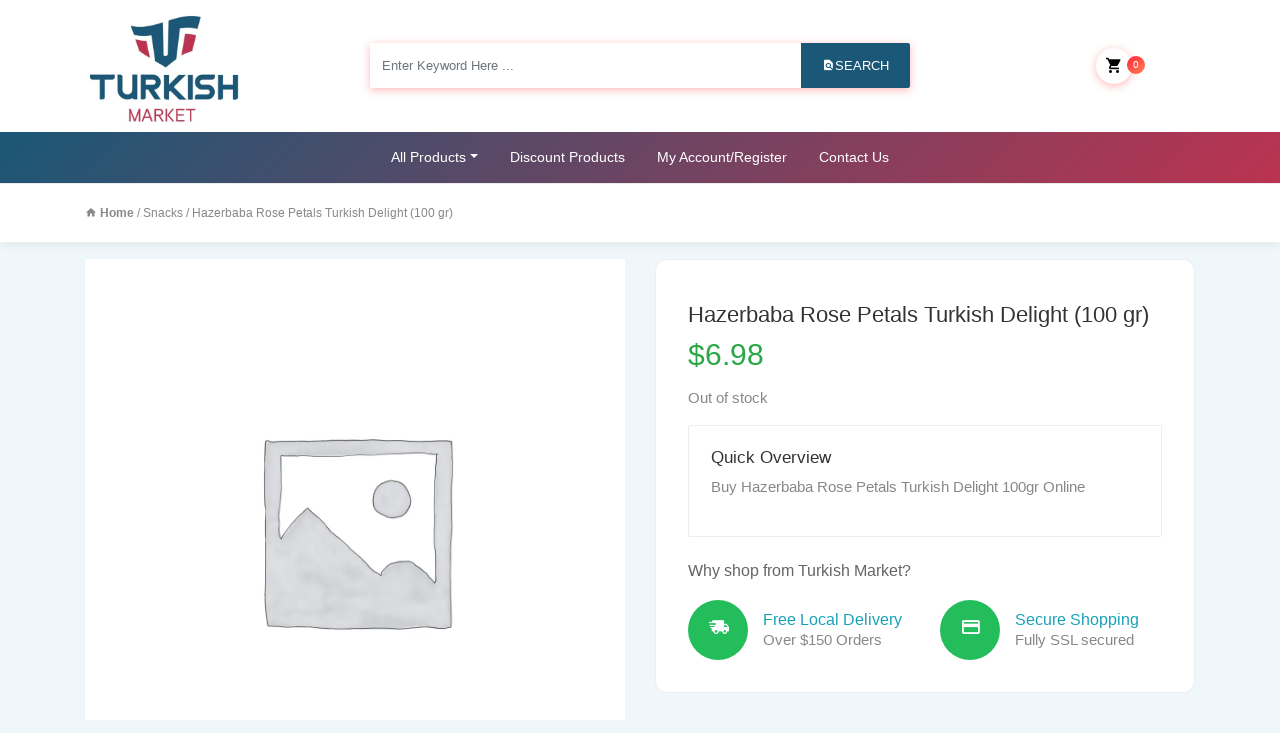

--- FILE ---
content_type: text/html; charset=UTF-8
request_url: https://www.turkishmarketnj.com/product/hazerbaba-rose-petals-turkish-delight-100gr/
body_size: 18709
content:
<!DOCTYPE html>
<html lang="en-US">
<head><meta charset="UTF-8"><script>if(navigator.userAgent.match(/MSIE|Internet Explorer/i)||navigator.userAgent.match(/Trident\/7\..*?rv:11/i)){var href=document.location.href;if(!href.match(/[?&]nowprocket/)){if(href.indexOf("?")==-1){if(href.indexOf("#")==-1){document.location.href=href+"?nowprocket=1"}else{document.location.href=href.replace("#","?nowprocket=1#")}}else{if(href.indexOf("#")==-1){document.location.href=href+"&nowprocket=1"}else{document.location.href=href.replace("#","&nowprocket=1#")}}}}</script><script>class RocketLazyLoadScripts{constructor(){this.triggerEvents=["keydown","mousedown","mousemove","touchmove","touchstart","touchend","wheel"],this.userEventHandler=this._triggerListener.bind(this),this.touchStartHandler=this._onTouchStart.bind(this),this.touchMoveHandler=this._onTouchMove.bind(this),this.touchEndHandler=this._onTouchEnd.bind(this),this.clickHandler=this._onClick.bind(this),this.interceptedClicks=[],window.addEventListener("pageshow",(e=>{this.persisted=e.persisted})),window.addEventListener("DOMContentLoaded",(()=>{this._preconnect3rdParties()})),this.delayedScripts={normal:[],async:[],defer:[]},this.allJQueries=[]}_addUserInteractionListener(e){document.hidden?e._triggerListener():(this.triggerEvents.forEach((t=>window.addEventListener(t,e.userEventHandler,{passive:!0}))),window.addEventListener("touchstart",e.touchStartHandler,{passive:!0}),window.addEventListener("mousedown",e.touchStartHandler),document.addEventListener("visibilitychange",e.userEventHandler))}_removeUserInteractionListener(){this.triggerEvents.forEach((e=>window.removeEventListener(e,this.userEventHandler,{passive:!0}))),document.removeEventListener("visibilitychange",this.userEventHandler)}_onTouchStart(e){"HTML"!==e.target.tagName&&(window.addEventListener("touchend",this.touchEndHandler),window.addEventListener("mouseup",this.touchEndHandler),window.addEventListener("touchmove",this.touchMoveHandler,{passive:!0}),window.addEventListener("mousemove",this.touchMoveHandler),e.target.addEventListener("click",this.clickHandler),this._renameDOMAttribute(e.target,"onclick","rocket-onclick"))}_onTouchMove(e){window.removeEventListener("touchend",this.touchEndHandler),window.removeEventListener("mouseup",this.touchEndHandler),window.removeEventListener("touchmove",this.touchMoveHandler,{passive:!0}),window.removeEventListener("mousemove",this.touchMoveHandler),e.target.removeEventListener("click",this.clickHandler),this._renameDOMAttribute(e.target,"rocket-onclick","onclick")}_onTouchEnd(e){window.removeEventListener("touchend",this.touchEndHandler),window.removeEventListener("mouseup",this.touchEndHandler),window.removeEventListener("touchmove",this.touchMoveHandler,{passive:!0}),window.removeEventListener("mousemove",this.touchMoveHandler)}_onClick(e){e.target.removeEventListener("click",this.clickHandler),this._renameDOMAttribute(e.target,"rocket-onclick","onclick"),this.interceptedClicks.push(e),e.preventDefault(),e.stopPropagation(),e.stopImmediatePropagation()}_replayClicks(){window.removeEventListener("touchstart",this.touchStartHandler,{passive:!0}),window.removeEventListener("mousedown",this.touchStartHandler),this.interceptedClicks.forEach((e=>{e.target.dispatchEvent(new MouseEvent("click",{view:e.view,bubbles:!0,cancelable:!0}))}))}_renameDOMAttribute(e,t,n){e.hasAttribute&&e.hasAttribute(t)&&(event.target.setAttribute(n,event.target.getAttribute(t)),event.target.removeAttribute(t))}_triggerListener(){this._removeUserInteractionListener(this),"loading"===document.readyState?document.addEventListener("DOMContentLoaded",this._loadEverythingNow.bind(this)):this._loadEverythingNow()}_preconnect3rdParties(){let e=[];document.querySelectorAll("script[type=rocketlazyloadscript]").forEach((t=>{if(t.hasAttribute("src")){const n=new URL(t.src).origin;n!==location.origin&&e.push({src:n,crossOrigin:t.crossOrigin||"module"===t.getAttribute("data-rocket-type")})}})),e=[...new Map(e.map((e=>[JSON.stringify(e),e]))).values()],this._batchInjectResourceHints(e,"preconnect")}async _loadEverythingNow(){this.lastBreath=Date.now(),this._delayEventListeners(),this._delayJQueryReady(this),this._handleDocumentWrite(),this._registerAllDelayedScripts(),this._preloadAllScripts(),await this._loadScriptsFromList(this.delayedScripts.normal),await this._loadScriptsFromList(this.delayedScripts.defer),await this._loadScriptsFromList(this.delayedScripts.async);try{await this._triggerDOMContentLoaded(),await this._triggerWindowLoad()}catch(e){}window.dispatchEvent(new Event("rocket-allScriptsLoaded")),this._replayClicks()}_registerAllDelayedScripts(){document.querySelectorAll("script[type=rocketlazyloadscript]").forEach((e=>{e.hasAttribute("src")?e.hasAttribute("async")&&!1!==e.async?this.delayedScripts.async.push(e):e.hasAttribute("defer")&&!1!==e.defer||"module"===e.getAttribute("data-rocket-type")?this.delayedScripts.defer.push(e):this.delayedScripts.normal.push(e):this.delayedScripts.normal.push(e)}))}async _transformScript(e){return await this._littleBreath(),new Promise((t=>{const n=document.createElement("script");[...e.attributes].forEach((e=>{let t=e.nodeName;"type"!==t&&("data-rocket-type"===t&&(t="type"),n.setAttribute(t,e.nodeValue))})),e.hasAttribute("src")?(n.addEventListener("load",t),n.addEventListener("error",t)):(n.text=e.text,t());try{e.parentNode.replaceChild(n,e)}catch(e){t()}}))}async _loadScriptsFromList(e){const t=e.shift();return t?(await this._transformScript(t),this._loadScriptsFromList(e)):Promise.resolve()}_preloadAllScripts(){this._batchInjectResourceHints([...this.delayedScripts.normal,...this.delayedScripts.defer,...this.delayedScripts.async],"preload")}_batchInjectResourceHints(e,t){var n=document.createDocumentFragment();e.forEach((e=>{if(e.src){const i=document.createElement("link");i.href=e.src,i.rel=t,"preconnect"!==t&&(i.as="script"),e.getAttribute&&"module"===e.getAttribute("data-rocket-type")&&(i.crossOrigin=!0),e.crossOrigin&&(i.crossOrigin=e.crossOrigin),n.appendChild(i)}})),document.head.appendChild(n)}_delayEventListeners(){let e={};function t(t,n){!function(t){function n(n){return e[t].eventsToRewrite.indexOf(n)>=0?"rocket-"+n:n}e[t]||(e[t]={originalFunctions:{add:t.addEventListener,remove:t.removeEventListener},eventsToRewrite:[]},t.addEventListener=function(){arguments[0]=n(arguments[0]),e[t].originalFunctions.add.apply(t,arguments)},t.removeEventListener=function(){arguments[0]=n(arguments[0]),e[t].originalFunctions.remove.apply(t,arguments)})}(t),e[t].eventsToRewrite.push(n)}function n(e,t){let n=e[t];Object.defineProperty(e,t,{get:()=>n||function(){},set(i){e["rocket"+t]=n=i}})}t(document,"DOMContentLoaded"),t(window,"DOMContentLoaded"),t(window,"load"),t(window,"pageshow"),t(document,"readystatechange"),n(document,"onreadystatechange"),n(window,"onload"),n(window,"onpageshow")}_delayJQueryReady(e){let t=window.jQuery;Object.defineProperty(window,"jQuery",{get:()=>t,set(n){if(n&&n.fn&&!e.allJQueries.includes(n)){n.fn.ready=n.fn.init.prototype.ready=function(t){e.domReadyFired?t.bind(document)(n):document.addEventListener("rocket-DOMContentLoaded",(()=>t.bind(document)(n)))};const t=n.fn.on;n.fn.on=n.fn.init.prototype.on=function(){if(this[0]===window){function e(e){return e.split(" ").map((e=>"load"===e||0===e.indexOf("load.")?"rocket-jquery-load":e)).join(" ")}"string"==typeof arguments[0]||arguments[0]instanceof String?arguments[0]=e(arguments[0]):"object"==typeof arguments[0]&&Object.keys(arguments[0]).forEach((t=>{delete Object.assign(arguments[0],{[e(t)]:arguments[0][t]})[t]}))}return t.apply(this,arguments),this},e.allJQueries.push(n)}t=n}})}async _triggerDOMContentLoaded(){this.domReadyFired=!0,await this._littleBreath(),document.dispatchEvent(new Event("rocket-DOMContentLoaded")),await this._littleBreath(),window.dispatchEvent(new Event("rocket-DOMContentLoaded")),await this._littleBreath(),document.dispatchEvent(new Event("rocket-readystatechange")),await this._littleBreath(),document.rocketonreadystatechange&&document.rocketonreadystatechange()}async _triggerWindowLoad(){await this._littleBreath(),window.dispatchEvent(new Event("rocket-load")),await this._littleBreath(),window.rocketonload&&window.rocketonload(),await this._littleBreath(),this.allJQueries.forEach((e=>e(window).trigger("rocket-jquery-load"))),await this._littleBreath();const e=new Event("rocket-pageshow");e.persisted=this.persisted,window.dispatchEvent(e),await this._littleBreath(),window.rocketonpageshow&&window.rocketonpageshow({persisted:this.persisted})}_handleDocumentWrite(){const e=new Map;document.write=document.writeln=function(t){const n=document.currentScript,i=document.createRange(),r=n.parentElement;let o=e.get(n);void 0===o&&(o=n.nextSibling,e.set(n,o));const s=document.createDocumentFragment();i.setStart(s,0),s.appendChild(i.createContextualFragment(t)),r.insertBefore(s,o)}}async _littleBreath(){Date.now()-this.lastBreath>45&&(await this._requestAnimFrame(),this.lastBreath=Date.now())}async _requestAnimFrame(){return document.hidden?new Promise((e=>setTimeout(e))):new Promise((e=>requestAnimationFrame(e)))}static run(){const e=new RocketLazyLoadScripts;e._addUserInteractionListener(e)}}RocketLazyLoadScripts.run();</script>

    
	<meta name="viewport" content="width=device-width, initial-scale=1, shrink-to-fit=no">

	<script type="rocketlazyloadscript">!function(e,c){e[c]=e[c]+(e[c]&&" ")+"quform-js"}(document.documentElement,"className");</script><title>Hazerbaba Rose Petals Turkish Delight (100 gr) &#8211; Turkish Market &#8211; Online Turkish Supermarket</title><link rel="preload" as="style" href="https://fonts.googleapis.com/css?family=Maven%20Pro%3A400%2C500%2C700%2C900%7CRoboto%20Condensed%3A300%2C300i%2C400%2C400i%2C700%2C700i&#038;subset=latin%2Clatin-ext&#038;display=swap" /><link rel="stylesheet" href="https://fonts.googleapis.com/css?family=Maven%20Pro%3A400%2C500%2C700%2C900%7CRoboto%20Condensed%3A300%2C300i%2C400%2C400i%2C700%2C700i&#038;subset=latin%2Clatin-ext&#038;display=swap" media="print" onload="this.media='all'" /><noscript><link rel="stylesheet" href="https://fonts.googleapis.com/css?family=Maven%20Pro%3A400%2C500%2C700%2C900%7CRoboto%20Condensed%3A300%2C300i%2C400%2C400i%2C700%2C700i&#038;subset=latin%2Clatin-ext&#038;display=swap" /></noscript><link rel="stylesheet" href="https://www.turkishmarketnj.com/wp-content/cache/min/1/1bcf366f0b6188ef0ef8ca46816ffc22.css" media="all" data-minify="1" />
<meta name='robots' content='max-image-preview:large' />
	<style>img:is([sizes="auto" i], [sizes^="auto," i]) { contain-intrinsic-size: 3000px 1500px }</style>
	<link rel='dns-prefetch' href='//fonts.googleapis.com' />
<link href='https://fonts.gstatic.com' crossorigin rel='preconnect' />
<link rel="alternate" type="application/rss+xml" title="Turkish Market - Online Turkish Supermarket &raquo; Feed" href="https://www.turkishmarketnj.com/feed/" />
<link rel="alternate" type="application/rss+xml" title="Turkish Market - Online Turkish Supermarket &raquo; Comments Feed" href="https://www.turkishmarketnj.com/comments/feed/" />
<link rel="alternate" type="application/rss+xml" title="Turkish Market - Online Turkish Supermarket &raquo; Hazerbaba Rose Petals Turkish Delight (100 gr) Comments Feed" href="https://www.turkishmarketnj.com/product/hazerbaba-rose-petals-turkish-delight-100gr/feed/" />
<style id='wp-emoji-styles-inline-css' type='text/css'>

	img.wp-smiley, img.emoji {
		display: inline !important;
		border: none !important;
		box-shadow: none !important;
		height: 1em !important;
		width: 1em !important;
		margin: 0 0.07em !important;
		vertical-align: -0.1em !important;
		background: none !important;
		padding: 0 !important;
	}
</style>

<style id='classic-theme-styles-inline-css' type='text/css'>
/*! This file is auto-generated */
.wp-block-button__link{color:#fff;background-color:#32373c;border-radius:9999px;box-shadow:none;text-decoration:none;padding:calc(.667em + 2px) calc(1.333em + 2px);font-size:1.125em}.wp-block-file__button{background:#32373c;color:#fff;text-decoration:none}
</style>
<style id='global-styles-inline-css' type='text/css'>
:root{--wp--preset--aspect-ratio--square: 1;--wp--preset--aspect-ratio--4-3: 4/3;--wp--preset--aspect-ratio--3-4: 3/4;--wp--preset--aspect-ratio--3-2: 3/2;--wp--preset--aspect-ratio--2-3: 2/3;--wp--preset--aspect-ratio--16-9: 16/9;--wp--preset--aspect-ratio--9-16: 9/16;--wp--preset--color--black: #000000;--wp--preset--color--cyan-bluish-gray: #abb8c3;--wp--preset--color--white: #ffffff;--wp--preset--color--pale-pink: #f78da7;--wp--preset--color--vivid-red: #cf2e2e;--wp--preset--color--luminous-vivid-orange: #ff6900;--wp--preset--color--luminous-vivid-amber: #fcb900;--wp--preset--color--light-green-cyan: #7bdcb5;--wp--preset--color--vivid-green-cyan: #00d084;--wp--preset--color--pale-cyan-blue: #8ed1fc;--wp--preset--color--vivid-cyan-blue: #0693e3;--wp--preset--color--vivid-purple: #9b51e0;--wp--preset--gradient--vivid-cyan-blue-to-vivid-purple: linear-gradient(135deg,rgba(6,147,227,1) 0%,rgb(155,81,224) 100%);--wp--preset--gradient--light-green-cyan-to-vivid-green-cyan: linear-gradient(135deg,rgb(122,220,180) 0%,rgb(0,208,130) 100%);--wp--preset--gradient--luminous-vivid-amber-to-luminous-vivid-orange: linear-gradient(135deg,rgba(252,185,0,1) 0%,rgba(255,105,0,1) 100%);--wp--preset--gradient--luminous-vivid-orange-to-vivid-red: linear-gradient(135deg,rgba(255,105,0,1) 0%,rgb(207,46,46) 100%);--wp--preset--gradient--very-light-gray-to-cyan-bluish-gray: linear-gradient(135deg,rgb(238,238,238) 0%,rgb(169,184,195) 100%);--wp--preset--gradient--cool-to-warm-spectrum: linear-gradient(135deg,rgb(74,234,220) 0%,rgb(151,120,209) 20%,rgb(207,42,186) 40%,rgb(238,44,130) 60%,rgb(251,105,98) 80%,rgb(254,248,76) 100%);--wp--preset--gradient--blush-light-purple: linear-gradient(135deg,rgb(255,206,236) 0%,rgb(152,150,240) 100%);--wp--preset--gradient--blush-bordeaux: linear-gradient(135deg,rgb(254,205,165) 0%,rgb(254,45,45) 50%,rgb(107,0,62) 100%);--wp--preset--gradient--luminous-dusk: linear-gradient(135deg,rgb(255,203,112) 0%,rgb(199,81,192) 50%,rgb(65,88,208) 100%);--wp--preset--gradient--pale-ocean: linear-gradient(135deg,rgb(255,245,203) 0%,rgb(182,227,212) 50%,rgb(51,167,181) 100%);--wp--preset--gradient--electric-grass: linear-gradient(135deg,rgb(202,248,128) 0%,rgb(113,206,126) 100%);--wp--preset--gradient--midnight: linear-gradient(135deg,rgb(2,3,129) 0%,rgb(40,116,252) 100%);--wp--preset--font-size--small: 13px;--wp--preset--font-size--medium: 20px;--wp--preset--font-size--large: 36px;--wp--preset--font-size--x-large: 42px;--wp--preset--spacing--20: 0.44rem;--wp--preset--spacing--30: 0.67rem;--wp--preset--spacing--40: 1rem;--wp--preset--spacing--50: 1.5rem;--wp--preset--spacing--60: 2.25rem;--wp--preset--spacing--70: 3.38rem;--wp--preset--spacing--80: 5.06rem;--wp--preset--shadow--natural: 6px 6px 9px rgba(0, 0, 0, 0.2);--wp--preset--shadow--deep: 12px 12px 50px rgba(0, 0, 0, 0.4);--wp--preset--shadow--sharp: 6px 6px 0px rgba(0, 0, 0, 0.2);--wp--preset--shadow--outlined: 6px 6px 0px -3px rgba(255, 255, 255, 1), 6px 6px rgba(0, 0, 0, 1);--wp--preset--shadow--crisp: 6px 6px 0px rgba(0, 0, 0, 1);}:where(.is-layout-flex){gap: 0.5em;}:where(.is-layout-grid){gap: 0.5em;}body .is-layout-flex{display: flex;}.is-layout-flex{flex-wrap: wrap;align-items: center;}.is-layout-flex > :is(*, div){margin: 0;}body .is-layout-grid{display: grid;}.is-layout-grid > :is(*, div){margin: 0;}:where(.wp-block-columns.is-layout-flex){gap: 2em;}:where(.wp-block-columns.is-layout-grid){gap: 2em;}:where(.wp-block-post-template.is-layout-flex){gap: 1.25em;}:where(.wp-block-post-template.is-layout-grid){gap: 1.25em;}.has-black-color{color: var(--wp--preset--color--black) !important;}.has-cyan-bluish-gray-color{color: var(--wp--preset--color--cyan-bluish-gray) !important;}.has-white-color{color: var(--wp--preset--color--white) !important;}.has-pale-pink-color{color: var(--wp--preset--color--pale-pink) !important;}.has-vivid-red-color{color: var(--wp--preset--color--vivid-red) !important;}.has-luminous-vivid-orange-color{color: var(--wp--preset--color--luminous-vivid-orange) !important;}.has-luminous-vivid-amber-color{color: var(--wp--preset--color--luminous-vivid-amber) !important;}.has-light-green-cyan-color{color: var(--wp--preset--color--light-green-cyan) !important;}.has-vivid-green-cyan-color{color: var(--wp--preset--color--vivid-green-cyan) !important;}.has-pale-cyan-blue-color{color: var(--wp--preset--color--pale-cyan-blue) !important;}.has-vivid-cyan-blue-color{color: var(--wp--preset--color--vivid-cyan-blue) !important;}.has-vivid-purple-color{color: var(--wp--preset--color--vivid-purple) !important;}.has-black-background-color{background-color: var(--wp--preset--color--black) !important;}.has-cyan-bluish-gray-background-color{background-color: var(--wp--preset--color--cyan-bluish-gray) !important;}.has-white-background-color{background-color: var(--wp--preset--color--white) !important;}.has-pale-pink-background-color{background-color: var(--wp--preset--color--pale-pink) !important;}.has-vivid-red-background-color{background-color: var(--wp--preset--color--vivid-red) !important;}.has-luminous-vivid-orange-background-color{background-color: var(--wp--preset--color--luminous-vivid-orange) !important;}.has-luminous-vivid-amber-background-color{background-color: var(--wp--preset--color--luminous-vivid-amber) !important;}.has-light-green-cyan-background-color{background-color: var(--wp--preset--color--light-green-cyan) !important;}.has-vivid-green-cyan-background-color{background-color: var(--wp--preset--color--vivid-green-cyan) !important;}.has-pale-cyan-blue-background-color{background-color: var(--wp--preset--color--pale-cyan-blue) !important;}.has-vivid-cyan-blue-background-color{background-color: var(--wp--preset--color--vivid-cyan-blue) !important;}.has-vivid-purple-background-color{background-color: var(--wp--preset--color--vivid-purple) !important;}.has-black-border-color{border-color: var(--wp--preset--color--black) !important;}.has-cyan-bluish-gray-border-color{border-color: var(--wp--preset--color--cyan-bluish-gray) !important;}.has-white-border-color{border-color: var(--wp--preset--color--white) !important;}.has-pale-pink-border-color{border-color: var(--wp--preset--color--pale-pink) !important;}.has-vivid-red-border-color{border-color: var(--wp--preset--color--vivid-red) !important;}.has-luminous-vivid-orange-border-color{border-color: var(--wp--preset--color--luminous-vivid-orange) !important;}.has-luminous-vivid-amber-border-color{border-color: var(--wp--preset--color--luminous-vivid-amber) !important;}.has-light-green-cyan-border-color{border-color: var(--wp--preset--color--light-green-cyan) !important;}.has-vivid-green-cyan-border-color{border-color: var(--wp--preset--color--vivid-green-cyan) !important;}.has-pale-cyan-blue-border-color{border-color: var(--wp--preset--color--pale-cyan-blue) !important;}.has-vivid-cyan-blue-border-color{border-color: var(--wp--preset--color--vivid-cyan-blue) !important;}.has-vivid-purple-border-color{border-color: var(--wp--preset--color--vivid-purple) !important;}.has-vivid-cyan-blue-to-vivid-purple-gradient-background{background: var(--wp--preset--gradient--vivid-cyan-blue-to-vivid-purple) !important;}.has-light-green-cyan-to-vivid-green-cyan-gradient-background{background: var(--wp--preset--gradient--light-green-cyan-to-vivid-green-cyan) !important;}.has-luminous-vivid-amber-to-luminous-vivid-orange-gradient-background{background: var(--wp--preset--gradient--luminous-vivid-amber-to-luminous-vivid-orange) !important;}.has-luminous-vivid-orange-to-vivid-red-gradient-background{background: var(--wp--preset--gradient--luminous-vivid-orange-to-vivid-red) !important;}.has-very-light-gray-to-cyan-bluish-gray-gradient-background{background: var(--wp--preset--gradient--very-light-gray-to-cyan-bluish-gray) !important;}.has-cool-to-warm-spectrum-gradient-background{background: var(--wp--preset--gradient--cool-to-warm-spectrum) !important;}.has-blush-light-purple-gradient-background{background: var(--wp--preset--gradient--blush-light-purple) !important;}.has-blush-bordeaux-gradient-background{background: var(--wp--preset--gradient--blush-bordeaux) !important;}.has-luminous-dusk-gradient-background{background: var(--wp--preset--gradient--luminous-dusk) !important;}.has-pale-ocean-gradient-background{background: var(--wp--preset--gradient--pale-ocean) !important;}.has-electric-grass-gradient-background{background: var(--wp--preset--gradient--electric-grass) !important;}.has-midnight-gradient-background{background: var(--wp--preset--gradient--midnight) !important;}.has-small-font-size{font-size: var(--wp--preset--font-size--small) !important;}.has-medium-font-size{font-size: var(--wp--preset--font-size--medium) !important;}.has-large-font-size{font-size: var(--wp--preset--font-size--large) !important;}.has-x-large-font-size{font-size: var(--wp--preset--font-size--x-large) !important;}
:where(.wp-block-post-template.is-layout-flex){gap: 1.25em;}:where(.wp-block-post-template.is-layout-grid){gap: 1.25em;}
:where(.wp-block-columns.is-layout-flex){gap: 2em;}:where(.wp-block-columns.is-layout-grid){gap: 2em;}
:root :where(.wp-block-pullquote){font-size: 1.5em;line-height: 1.6;}
</style>

<style id='rs-plugin-settings-inline-css' type='text/css'>
#rs-demo-id {}
</style>


<style id='woocommerce-inline-inline-css' type='text/css'>
.woocommerce form .form-row .required { visibility: visible; }
</style>














<script type="rocketlazyloadscript" data-rocket-type="text/javascript" src="https://www.turkishmarketnj.com/wp-includes/js/jquery/jquery.min.js?ver=3.7.1" id="jquery-core-js"></script>
<script type="rocketlazyloadscript" data-rocket-type="text/javascript" src="https://www.turkishmarketnj.com/wp-includes/js/jquery/jquery-migrate.min.js?ver=3.4.1" id="jquery-migrate-js" defer></script>
<script type="rocketlazyloadscript" data-rocket-type="text/javascript" src="https://www.turkishmarketnj.com/wp-content/plugins/revslider/public/assets/js/rbtools.min.js?ver=6.0.7" id="tp-tools-js" defer></script>
<script type="rocketlazyloadscript" data-rocket-type="text/javascript" src="https://www.turkishmarketnj.com/wp-content/plugins/revslider/public/assets/js/rs6.min.js?ver=6.2.12" id="revmin-js" defer></script>
<script type="rocketlazyloadscript" data-rocket-type="text/javascript" src="https://www.turkishmarketnj.com/wp-content/plugins/woocommerce/assets/js/jquery-blockui/jquery.blockUI.min.js?ver=2.7.0-wc.9.8.2" id="jquery-blockui-js" data-wp-strategy="defer" defer></script>
<script type="text/javascript" id="wc-add-to-cart-js-extra">
/* <![CDATA[ */
var wc_add_to_cart_params = {"ajax_url":"\/wp-admin\/admin-ajax.php","wc_ajax_url":"\/?wc-ajax=%%endpoint%%","i18n_view_cart":"View cart","cart_url":"https:\/\/www.turkishmarketnj.com\/cart\/","is_cart":"","cart_redirect_after_add":"no"};
/* ]]> */
</script>
<script type="rocketlazyloadscript" data-rocket-type="text/javascript" src="https://www.turkishmarketnj.com/wp-content/plugins/woocommerce/assets/js/frontend/add-to-cart.min.js?ver=9.8.2" id="wc-add-to-cart-js" data-wp-strategy="defer" defer></script>
<script type="rocketlazyloadscript" data-rocket-type="text/javascript" src="https://www.turkishmarketnj.com/wp-content/plugins/woocommerce/assets/js/photoswipe/photoswipe.min.js?ver=4.1.1-wc.9.8.2" id="photoswipe-js" defer="defer" data-wp-strategy="defer"></script>
<script type="rocketlazyloadscript" data-rocket-type="text/javascript" src="https://www.turkishmarketnj.com/wp-content/plugins/woocommerce/assets/js/photoswipe/photoswipe-ui-default.min.js?ver=4.1.1-wc.9.8.2" id="photoswipe-ui-default-js" defer="defer" data-wp-strategy="defer"></script>
<script type="text/javascript" id="wc-single-product-js-extra">
/* <![CDATA[ */
var wc_single_product_params = {"i18n_required_rating_text":"Please select a rating","i18n_rating_options":["1 of 5 stars","2 of 5 stars","3 of 5 stars","4 of 5 stars","5 of 5 stars"],"i18n_product_gallery_trigger_text":"View full-screen image gallery","review_rating_required":"yes","flexslider":{"rtl":false,"animation":"slide","smoothHeight":true,"directionNav":false,"controlNav":"thumbnails","slideshow":false,"animationSpeed":500,"animationLoop":false,"allowOneSlide":false},"zoom_enabled":"","zoom_options":[],"photoswipe_enabled":"1","photoswipe_options":{"shareEl":false,"closeOnScroll":false,"history":false,"hideAnimationDuration":0,"showAnimationDuration":0},"flexslider_enabled":"1"};
/* ]]> */
</script>
<script type="rocketlazyloadscript" data-rocket-type="text/javascript" src="https://www.turkishmarketnj.com/wp-content/plugins/woocommerce/assets/js/frontend/single-product.min.js?ver=9.8.2" id="wc-single-product-js" defer="defer" data-wp-strategy="defer"></script>
<script type="rocketlazyloadscript" data-rocket-type="text/javascript" src="https://www.turkishmarketnj.com/wp-content/plugins/woocommerce/assets/js/js-cookie/js.cookie.min.js?ver=2.1.4-wc.9.8.2" id="js-cookie-js" defer="defer" data-wp-strategy="defer"></script>
<script type="text/javascript" id="woocommerce-js-extra">
/* <![CDATA[ */
var woocommerce_params = {"ajax_url":"\/wp-admin\/admin-ajax.php","wc_ajax_url":"\/?wc-ajax=%%endpoint%%","i18n_password_show":"Show password","i18n_password_hide":"Hide password"};
/* ]]> */
</script>
<script type="rocketlazyloadscript" data-rocket-type="text/javascript" src="https://www.turkishmarketnj.com/wp-content/plugins/woocommerce/assets/js/frontend/woocommerce.min.js?ver=9.8.2" id="woocommerce-js" defer="defer" data-wp-strategy="defer"></script>
<script type="rocketlazyloadscript" data-minify="1" data-rocket-type="text/javascript" src="https://www.turkishmarketnj.com/wp-content/cache/min/1/wp-content/plugins/js_composer/assets/js/vendors/woocommerce-add-to-cart.js?ver=1743654785" id="vc_woocommerce-add-to-cart-js-js" defer></script>
<script type="rocketlazyloadscript" data-minify="1" data-rocket-type="text/javascript" defer="defer" src="https://www.turkishmarketnj.com/wp-content/cache/min/1/wp-content/plugins/widget-google-reviews/assets/js/public-main.js?ver=1743654785" id="grw-public-main-js-js"></script>
<link rel="https://api.w.org/" href="https://www.turkishmarketnj.com/wp-json/" /><link rel="alternate" title="JSON" type="application/json" href="https://www.turkishmarketnj.com/wp-json/wp/v2/product/2716" /><link rel="EditURI" type="application/rsd+xml" title="RSD" href="https://www.turkishmarketnj.com/xmlrpc.php?rsd" />
<meta name="generator" content="WordPress 6.8" />
<meta name="generator" content="WooCommerce 9.8.2" />
<link rel="canonical" href="https://www.turkishmarketnj.com/product/hazerbaba-rose-petals-turkish-delight-100gr/" />
<link rel='shortlink' href='https://www.turkishmarketnj.com/?p=2716' />
<link rel="alternate" title="oEmbed (JSON)" type="application/json+oembed" href="https://www.turkishmarketnj.com/wp-json/oembed/1.0/embed?url=https%3A%2F%2Fwww.turkishmarketnj.com%2Fproduct%2Fhazerbaba-rose-petals-turkish-delight-100gr%2F" />
<link rel="alternate" title="oEmbed (XML)" type="text/xml+oembed" href="https://www.turkishmarketnj.com/wp-json/oembed/1.0/embed?url=https%3A%2F%2Fwww.turkishmarketnj.com%2Fproduct%2Fhazerbaba-rose-petals-turkish-delight-100gr%2F&#038;format=xml" />

<style type="text/css">

 
body{ 
;
font-family:    arial;
;
;
 ;
 ;
 ;
 ;
 ;
 ;
}


 
h1{ 
;
;
font-size:      24px !important;
;
 ;
 ;
 ;
 ;
 ;
 ;
}



 
h2{ 
;
;
font-size:      22px !important;
;
 ;
 ;
 ;
 ;
 ;
 ;
}


 
h3{ 
;
;
font-size:      19px !important;
;
 ;
 ;
 ;
 ;
 ;
 ;
}


 
h4{ 
;
;
font-size:      18px !important;
;
 ;
 ;
 ;
 ;
 ;
 ;
}


 
h5{ 
;
;
font-size:      17px !important;
;
 ;
 ;
 ;
 ;
 ;
 ;
}


 
h6{ 
;
;
font-size:      16px!important;
;
 ;
 ;
 ;
 ;
 ;
 ;
}


 
p{ 
;
font-family:    arial!important;
font-size:      15px!important;
;
 ;
 ;
 ;
 ;
 ;
 ;
}


.navbar-brand img {
	width:159px;
}

.navbar-top, .footer-bottom{
     background: #bb3350;
     background: -moz-linear-gradient(-45deg, #bb3350 1%, #bb3350 100%);
     background: -webkit-linear-gradient(-45deg, #bb3350 1%,#bb3350 100%);
     background: linear-gradient(135deg, #bb3350 1%,#bb3350 100%);
     filter: progid:DXImageTransform.Microsoft.gradient( startColorstr='#bb3350', endColorstr='#bb3350',GradientType=1 );
}


.navbar-top {
	background:  !important;
}

.navbar-top .text-white {
	color: #ffffff !important;
}

section.footer.bg-white {
	background-color: #fff !important;
}

.footer .klbfooterwidget a.text-dark {
	color: #343a40 !important;
}

nav.navbar.osahan-menu-2 {
	background: #fff !important;
}

nav.navbar.osahan-menu-2 .nav-link {
	color: #bb3350 !important;
}


.btn-secondary {
background: #1b5776; /* Old browsers */
background: -moz-linear-gradient(-45deg, #1b5776 0%, #1b5776 100%);
background: -webkit-linear-gradient(-45deg, #1b5776 0%,#1b5776 100%); 
background: linear-gradient(135deg, #1b5776 0%,#1b5776 100%); 
filter: progid:DXImageTransform.Microsoft.gradient( startColorstr='#1b5776', endColorstr='#1b5776',GradientType=1 );
}
	
.product-footer a.added_to_cart {
	background: #1b5776;
    background: -moz-linear-gradient(-45deg, #1b5776 0%, #1b5776 100%);
    background: -webkit-linear-gradient(-45deg, #1b5776 0%,#1b5776 100%);
    background: linear-gradient(135deg, #1b5776 0%,#1b5776 100%);
    filter: progid:DXImageTransform.Microsoft.gradient( startColorstr='#1b5776', endColorstr='#1b5776',GradientType=1 );
}

.woocommerce-pagination span.page-numbers.current {
	background: #1b5776 !important;
    background: -moz-linear-gradient(-45deg, #1b5776 0%, #1b5776 100%) !important;
    background: -webkit-linear-gradient(-45deg, #1b5776 0%,#1b5776 100%) !important;
    background: linear-gradient(135deg, #1b5776 0%,#1b5776 100%) !important;
    filter: progid:DXImageTransform.Microsoft.gradient( startColorstr='#1b5776', endColorstr='#1b5776',GradientType=1 );
}

.widget .price_slider_amount button.button {
	background: #1b5776 !important;
    background: -moz-linear-gradient(-45deg, #1b5776 0%, #1b5776 100%) !important;
    background: -webkit-linear-gradient(-45deg, #1b5776 0%,#1b5776 100%) !important;
    background: linear-gradient(135deg, #1b5776 0%,#1b5776 100%) !important;
    filter: progid:DXImageTransform.Microsoft.gradient( startColorstr='#1b5776', endColorstr='#1b5776',GradientType=1 );
}
	
.ui-slider .ui-slider-handle {
	background: #1b5776 !important;
    background: -moz-linear-gradient(-45deg, #1b5776 0%, #1b5776 100%) !important;
    background: -webkit-linear-gradient(-45deg, #1b5776 0%,#1b5776 100%) !important;
    background: linear-gradient(135deg, #1b5776 0%,#1b5776 100%) !important;
    filter: progid:DXImageTransform.Microsoft.gradient( startColorstr='#1b5776', endColorstr='#1b5776',GradientType=1 );
}
	
.woocommerce-tabs .tabs li.active a {
	background: #1b5776 !important;
    background: -moz-linear-gradient(-45deg, #1b5776 0%, #1b5776 100%) !important;
    background: -webkit-linear-gradient(-45deg, #1b5776 0%,#1b5776 100%) !important;
    background: linear-gradient(135deg, #1b5776 0%,#1b5776 100%) !important;
    filter: progid:DXImageTransform.Microsoft.gradient( startColorstr='#1b5776', endColorstr='#1b5776',GradientType=1 );
}
	
.woocommerce-account .account-left .list-group a.is-active {
	background: #1b5776 !important;
    background: -moz-linear-gradient(-45deg, #1b5776 0%, #1b5776 100%) !important;
    background: -webkit-linear-gradient(-45deg, #1b5776 0%,#1b5776 100%) !important;
    background: linear-gradient(135deg, #1b5776 0%,#1b5776 100%) !important;
    filter: progid:DXImageTransform.Microsoft.gradient( startColorstr='#1b5776', endColorstr='#1b5776',GradientType=1 );
}
	
.woocommerce-account .account-left .list-group a:hover {
	background: #1b5776 !important;
    background: -moz-linear-gradient(-45deg, #1b5776 0%, #1b5776 100%) !important;
    background: -webkit-linear-gradient(-45deg, #1b5776 0%,#1b5776 100%) !important;
    background: linear-gradient(135deg, #1b5776 0%,#1b5776 100%) !important;
    filter: progid:DXImageTransform.Microsoft.gradient( startColorstr='#1b5776', endColorstr='#1b5776',GradientType=1 );
}
	
.osahan-menu-2 ul.navbar-nav li.active > .nav-link,
.osahan-menu-2 ul.navbar-nav li > .nav-link:hover {
    background: #1b5776;
    background: -moz-linear-gradient(-45deg, #1b5776 0%, #1b5776 100%);
    background: -webkit-linear-gradient(-45deg, #1b5776 0%,#1b5776 100%);
    background: linear-gradient(135deg, #1b5776 0%,#1b5776 100%);
    filter: progid:DXImageTransform.Microsoft.gradient( startColorstr='#1b5776', endColorstr='#1b5776',GradientType=1 );
}


.woocommerce-mini-cart__buttons a.button.wc-forward {
    background: -moz-linear-gradient(-45deg, #1b5776 0%, #1b5776 100%);
    background: -webkit-linear-gradient(-45deg, #1b5776 0%,#1b5776 100%);
    background: linear-gradient(135deg, #1b5776 0%,#1b5776 100%);
}
	
h3.widget-title {
    color: #1b5776;
}
	
.page-link{
    color: #1b5776;
}	

.page-item.active .page-link{
	background: #1b5776; 
	background: -moz-linear-gradient(-45deg, #1b5776 0%, #bb3350 100%); 
	background: -webkit-linear-gradient(-45deg, #1b5776 0%,#bb3350 100%); /* Chrome10-25,Safari5.1-6 */
	background: linear-gradient(135deg, #1b5776 0%,#bb3350 100%); /* W3C, IE10+, FF16+, Chrome26+, Opera12+, Safari7+ */
	filter: progid:DXImageTransform.Microsoft.gradient( startColorstr='#1b5776', endColorstr='#bb3350',GradientType=1 ); /* IE6-9 fallback on horizontal gradient */
}	

.bg-dark {
	background: #1b5776; /* Old browsers */
	background: -moz-linear-gradient(-45deg, #1b5776 0%, #bb3350 100%); /* FF3.6-15 */
	background: -webkit-linear-gradient(-45deg, #1b5776 0%,#bb3350 100%); /* Chrome10-25,Safari5.1-6 */
	background: linear-gradient(135deg, #1b5776 0%,#bb3350 100%); /* W3C, IE10+, FF16+, Chrome26+, Opera12+, Safari7+ */
	filter: progid:DXImageTransform.Microsoft.gradient( startColorstr='#1b5776', endColorstr='#bb3350',GradientType=1 ); /* IE6-9 fallback on horizontal gradient */
}	
	
.text-secondary{
	color:#1b5776 !important;
}	
	
.product-body h5 {
    color: #1b5776;
}
	
.cart-list-product h5 a {
    color: #1b5776;
}
	
.list-group-item.active {
    background: #1b5776 none repeat scroll 0 0;
    border-color: #1b5776;
}
	
.owl-theme .owl-controls .owl-buttons div{
	background: #1b5776; /* Old browsers */
	background: -moz-linear-gradient(-45deg, #1b5776 0%, #bb3350 100%); /* FF3.6-15 */
	background: -webkit-linear-gradient(-45deg, #1b5776 0%,#bb3350 100%); /* Chrome10-25,Safari5.1-6 */
	background: linear-gradient(135deg, #1b5776 0%,#bb3350 100%); /* W3C, IE10+, FF16+, Chrome26+, Opera12+, Safari7+ */
	filter: progid:DXImageTransform.Microsoft.gradient( startColorstr='#1b5776', endColorstr='#bb3350',GradientType=1 ); /* IE6-9 fallback on horizontal gradient */
}

</style>

<link rel="preload" as="font" href="https://www.turkishmarketnj.com/wp-content/themes/groci/vendor/icons/fonts/materialdesignicons-webfont.woff2?v=2.1.99" crossorigin><style>.woocommerce-product-gallery{ opacity: 1 !important; }</style>	<noscript><style>.woocommerce-product-gallery{ opacity: 1 !important; }</style></noscript>
	<meta name="generator" content="Powered by WPBakery Page Builder - drag and drop page builder for WordPress."/>
<meta name="generator" content="Powered by Slider Revolution 6.2.12 - responsive, Mobile-Friendly Slider Plugin for WordPress with comfortable drag and drop interface." />
<link rel="icon" href="https://www.turkishmarketnj.com/wp-content/uploads/2020/06/cropped-Group-32x32.png" sizes="32x32" />
<link rel="icon" href="https://www.turkishmarketnj.com/wp-content/uploads/2020/06/cropped-Group-192x192.png" sizes="192x192" />
<link rel="apple-touch-icon" href="https://www.turkishmarketnj.com/wp-content/uploads/2020/06/cropped-Group-180x180.png" />
<meta name="msapplication-TileImage" content="https://www.turkishmarketnj.com/wp-content/uploads/2020/06/cropped-Group-270x270.png" />
<script type="rocketlazyloadscript" data-rocket-type="text/javascript">function setREVStartSize(e){
			//window.requestAnimationFrame(function() {				 
				window.RSIW = window.RSIW===undefined ? window.innerWidth : window.RSIW;	
				window.RSIH = window.RSIH===undefined ? window.innerHeight : window.RSIH;	
				try {								
					var pw = document.getElementById(e.c).parentNode.offsetWidth,
						newh;
					pw = pw===0 || isNaN(pw) ? window.RSIW : pw;
					e.tabw = e.tabw===undefined ? 0 : parseInt(e.tabw);
					e.thumbw = e.thumbw===undefined ? 0 : parseInt(e.thumbw);
					e.tabh = e.tabh===undefined ? 0 : parseInt(e.tabh);
					e.thumbh = e.thumbh===undefined ? 0 : parseInt(e.thumbh);
					e.tabhide = e.tabhide===undefined ? 0 : parseInt(e.tabhide);
					e.thumbhide = e.thumbhide===undefined ? 0 : parseInt(e.thumbhide);
					e.mh = e.mh===undefined || e.mh=="" || e.mh==="auto" ? 0 : parseInt(e.mh,0);		
					if(e.layout==="fullscreen" || e.l==="fullscreen") 						
						newh = Math.max(e.mh,window.RSIH);					
					else{					
						e.gw = Array.isArray(e.gw) ? e.gw : [e.gw];
						for (var i in e.rl) if (e.gw[i]===undefined || e.gw[i]===0) e.gw[i] = e.gw[i-1];					
						e.gh = e.el===undefined || e.el==="" || (Array.isArray(e.el) && e.el.length==0)? e.gh : e.el;
						e.gh = Array.isArray(e.gh) ? e.gh : [e.gh];
						for (var i in e.rl) if (e.gh[i]===undefined || e.gh[i]===0) e.gh[i] = e.gh[i-1];
											
						var nl = new Array(e.rl.length),
							ix = 0,						
							sl;					
						e.tabw = e.tabhide>=pw ? 0 : e.tabw;
						e.thumbw = e.thumbhide>=pw ? 0 : e.thumbw;
						e.tabh = e.tabhide>=pw ? 0 : e.tabh;
						e.thumbh = e.thumbhide>=pw ? 0 : e.thumbh;					
						for (var i in e.rl) nl[i] = e.rl[i]<window.RSIW ? 0 : e.rl[i];
						sl = nl[0];									
						for (var i in nl) if (sl>nl[i] && nl[i]>0) { sl = nl[i]; ix=i;}															
						var m = pw>(e.gw[ix]+e.tabw+e.thumbw) ? 1 : (pw-(e.tabw+e.thumbw)) / (e.gw[ix]);					
						newh =  (e.gh[ix] * m) + (e.tabh + e.thumbh);
					}				
					if(window.rs_init_css===undefined) window.rs_init_css = document.head.appendChild(document.createElement("style"));					
					document.getElementById(e.c).height = newh+"px";
					window.rs_init_css.innerHTML += "#"+e.c+"_wrapper { height: "+newh+"px }";				
				} catch(e){
					console.log("Failure at Presize of Slider:" + e)
				}					   
			//});
		  };</script>
		<style type="text/css" id="wp-custom-css">
			.select_option {
    float: left;
    border: 1px solid #d6d3d3;
    margin-right: 3px;
    position: relative;
    display: none;
}

.navbar.klb-middle {
    padding: 5px 0px;
}

.product_meta {
    color: #e96125;
    font-weight: 500;
    margin-top: 1rem;
    display: none;
}

.select2-container {
   
    min-width: 150px!important;
}
.product-header .mdi-circle {
    display: none;  
}

.cart-sidebar-body {
    
    height: 46vh!important;
    
}

.su-expand {
    margin: 0 0 1.5em;
    background-color: white;
    padding: 10px 10px 10px 10px;
    border-radius: 10px;
    -webkit-box-shadow: 15px 14px 18px -10px rgba(84,84,84,0.28);
    -moz-box-shadow: 12px 13px 18px -10px rgba(84,84,84,0.28);
    box-shadow: 5px 5px 18px -10px rgba(84,84,84,0.28);
}

body {
    font-size: 12px;
}

.footer {

    text-align: center;
}

.osahan-menu-2 {
    background: -moz-linear-gradient(-45deg, #1b5776 0%, #bb3350 100%)!important;
    background: -webkit-linear-gradient(-45deg, #1b5776 0%,#bb3350 100%)!important;
    background: linear-gradient(135deg, #1b5776 0%,#bb3350 100%)!important;
    filter: progid:DXImageTransform.Microsoft.gradient( startColorstr='#1b5776', endColorstr='#bb3350',GradientType=1 );
    border-radius: 0;
    padding: 0;
}

nav.navbar.osahan-menu-2 {
    background: -moz-linear-gradient(-45deg, #1b5776 0%, #bb3350 100%)!important;
    background: -webkit-linear-gradient(-45deg, #1b5776 0%,#bb3350 100%)!important;
    background: linear-gradient(135deg, #1b5776 0%,#bb3350 100%)!important;
    filter: progid:DXImageTransform.Microsoft.gradient( startColorstr='#1b5776', endColorstr='#bb3350',GradientType=1 );
}

.bg-dark {
    background: white!important;
}

nav.navbar.osahan-menu-2 .nav-link {
    color: #ffffff !important;
}

.navbar-expand-lg .navbar-nav .dropdown-menu {
    background-color: #9c9c9c;
}

.navbar-nav li.dropdown:hover > .dropdown-menu {
    display: block;
    background-color: grey;
}

.btn.btn-secondary.outofstock.btn-sm.button.product_type_simple {
  display: none !important;
}

.amazon-buy-button {
  display: inline-flex;
  align-items: center;
  gap: 1px;
  background-color: #FF9900;
  color: #111;
  padding: 1px 5px;
  border-radius: 8px;
  text-decoration: none;
  font-weight: bold;
  font-size: 15px;
  transition: background-color 0.3s ease, transform 0.2s ease;
  box-shadow: 0 4px 6px rgba(0, 0, 0, 0.1);
  margin-top: 10px;
	margin-bottom: 10px;
}

.amazon-buy-button:hover {
  background-color: #e58f00;
  transform: translateY(-1px);
}

.amazon-buy-button:active {
  background-color: #cc7a00;
  transform: translateY(0);
}

.amazon-buy-button .amazon-logo {
  height: 20px;
  width: auto;
  display: block;
}

.amazon-logo {
	margin-top:3px;
	height:30px!important;
	width:30px!important;
}

.btn.btn.btn-secondary.btn-lg.single_add_to_cart_button.button.alt {
  display: none !important;
}

.input-text.qty.text {
  display: none !important;
}

.btn.btn-secondary.btn-sm.button.product_type_simple.add_to_cart_button.ajax_add_to_cart {
  display: none !important;
}
		</style>
		<noscript><style> .wpb_animate_when_almost_visible { opacity: 1; }</style></noscript> 
	<meta name="ahrefs-site-verification" content="19d970702c247ab9e517ca429e4733385b354729f7c5fcf29f7d5ac58c912a9e">
<meta name="google-site-verification" content="lgWdFLbSpwdWn3Dot0-dQNrz19jhUY2m3HJHxrCCTaE" />
	

<!-- Global site tag (gtag.js) - Google Analytics -->
<script type="rocketlazyloadscript" async src="https://www.googletagmanager.com/gtag/js?id=UA-147289298-22"></script>
<script type="rocketlazyloadscript">
  window.dataLayer = window.dataLayer || [];
  function gtag(){dataLayer.push(arguments);}
  gtag('js', new Date());

  gtag('config', 'UA-147289298-22');
</script>

<meta name="yandex-verification" content="35599411c9aa5b25" />


</head>
<body data-ocssl='1' class="wp-singular product-template-default single single-product postid-2716 wp-theme-groci theme-groci woocommerce woocommerce-page woocommerce-no-js wpb-js-composer js-comp-ver-6.2.0 vc_responsive">

		
	
				
	<nav class="navbar navbar-light navbar-expand-lg bg-dark bg-faded osahan-menu static-menu klb-middle">
		<div class="container">
			<div class="row">
				<div class="col-xs-6 col-md-3 klb-clear order-xs-first">
									<a class="navbar-brand" href="https://www.turkishmarketnj.com/" title="Turkish Market &#8211; Online Turkish Supermarket">
						<img src="https://www.turkishmarketnj.com/wp-content/uploads/2020/06/04-min-1.png" alt="Turkish Market &#8211; Online Turkish Supermarket" >
					</a>
				

				</div>

				<div class="col-xs-12 col-md-6">
										<div class="navbar-nav mr-auto mt-2 mt-lg-0 margin-auto top-categories-search-main">
						<div class="top-categories-search">
							
	<form class="search-form woocommerce-product-search" role="search" method="get" id="searchform" action="https://www.turkishmarketnj.com/">
		<div class="input-group">
			<input class="form-control" type="text" value="" name="s" id="s" placeholder="Enter Keyword Here ..." autocomplete="off">
			<span class="input-group-btn">
				<button class="btn btn-secondary" type="submit"><i class="mdi mdi-file-find"></i>Search</button>
				<input type="hidden" name="post_type" value="product" />
			</span>
		</div>
	</form>						</div>
					</div>
									</div>

				<div class="col-xs-6 col-md-3 klb-main-nav-right order-xs-second">
					<div class="my-lg-0">
						<ul class="list-inline main-nav-right">
																							<li class="list-inline-item cart-btn">
									<a href="#" data-toggle="offcanvas" class="btn btn-link border-none"><i class="mdi mdi-cart"></i> My Cart <small class="cart-value cart-contents">0</small></a>
								</li>
													</ul>
					</div>

					<button class="navbar-toggler navbar-toggler-white" type="button" data-toggle="collapse" data-target="#navbarText" aria-controls="navbarText" aria-expanded="false" aria-label="Toggle navigation">
						<span class="navbar-toggler-icon"></span>
					</button>
				</div>
			</div>
		</div>
	</nav>

	<nav class="navbar navbar-expand-lg navbar-light osahan-menu-2 pad-none-mobile static-menu">
		<div class="container-fluid">
			<div class="collapse navbar-collapse" id="navbarText">
				<ul id="menu-main" class="navbar-nav mr-auto mt-2 mt-lg-0 margin-auto"><li class="nav-item dropdown menu-item menu-item-type-custom menu-item-object-custom menu-item-has-children"><a class="nav-link dropdown-toggle" href="#"  >All Products</a>
<ul class="dropdown-menu">
	<li class="nav-item menu-item menu-item-type-taxonomy menu-item-object-product_cat"><a class="nav-link dropdown-item" href="https://www.turkishmarketnj.com/product-category/bakery-pastry/"  ><i class="mdi mdi-chevron-right" aria-hidden="true"></i> Bakery &amp; Pastry</a></li>
	<li class="nav-item menu-item menu-item-type-taxonomy menu-item-object-product_cat"><a class="nav-link dropdown-item" href="https://www.turkishmarketnj.com/product-category/beverages/"  ><i class="mdi mdi-chevron-right" aria-hidden="true"></i> Beverages</a></li>
	<li class="nav-item menu-item menu-item-type-taxonomy menu-item-object-product_cat"><a class="nav-link dropdown-item" href="https://www.turkishmarketnj.com/product-category/breakfast/"  ><i class="mdi mdi-chevron-right" aria-hidden="true"></i> Breakfast</a></li>
	<li class="nav-item menu-item menu-item-type-taxonomy menu-item-object-product_cat"><a class="nav-link dropdown-item" href="https://www.turkishmarketnj.com/product-category/cleaning-supplies/"  ><i class="mdi mdi-chevron-right" aria-hidden="true"></i> Cleaning Supplies</a></li>
	<li class="nav-item menu-item menu-item-type-taxonomy menu-item-object-product_cat"><a class="nav-link dropdown-item" href="https://www.turkishmarketnj.com/product-category/tea-coffee/"  ><i class="mdi mdi-chevron-right" aria-hidden="true"></i> Coffee &amp; Tea</a></li>
	<li class="nav-item menu-item menu-item-type-taxonomy menu-item-object-product_cat"><a class="nav-link dropdown-item" href="https://www.turkishmarketnj.com/product-category/dried-fruits/"  ><i class="mdi mdi-chevron-right" aria-hidden="true"></i> Dried Fruits</a></li>
	<li class="nav-item menu-item menu-item-type-taxonomy menu-item-object-product_cat"><a class="nav-link dropdown-item" href="https://www.turkishmarketnj.com/product-category/kitchenware/"  ><i class="mdi mdi-chevron-right" aria-hidden="true"></i> Kitchenware</a></li>
	<li class="nav-item menu-item menu-item-type-taxonomy menu-item-object-product_cat"><a class="nav-link dropdown-item" href="https://www.turkishmarketnj.com/product-category/legumes-grains/"  ><i class="mdi mdi-chevron-right" aria-hidden="true"></i> Legumes &amp; Grains</a></li>
	<li class="nav-item menu-item menu-item-type-taxonomy menu-item-object-product_cat"><a class="nav-link dropdown-item" href="https://www.turkishmarketnj.com/product-category/oils-pastes/"  ><i class="mdi mdi-chevron-right" aria-hidden="true"></i> Oils &amp; Pastes</a></li>
	<li class="nav-item menu-item menu-item-type-taxonomy menu-item-object-product_cat"><a class="nav-link dropdown-item" href="https://www.turkishmarketnj.com/product-category/personal-care/"  ><i class="mdi mdi-chevron-right" aria-hidden="true"></i> Personal Care</a></li>
	<li class="nav-item menu-item menu-item-type-taxonomy menu-item-object-product_cat"><a class="nav-link dropdown-item" href="https://www.turkishmarketnj.com/product-category/pickles/"  ><i class="mdi mdi-chevron-right" aria-hidden="true"></i> Pickles</a></li>
	<li class="nav-item menu-item menu-item-type-taxonomy menu-item-object-product_cat"><a class="nav-link dropdown-item" href="https://www.turkishmarketnj.com/product-category/ready-to-eat/"  ><i class="mdi mdi-chevron-right" aria-hidden="true"></i> Ready to Eat</a></li>
	<li class="nav-item menu-item menu-item-type-taxonomy menu-item-object-product_cat current-product-ancestor current-menu-parent current-product-parent"><a class="nav-link dropdown-item" href="https://www.turkishmarketnj.com/product-category/snacks/"  ><i class="mdi mdi-chevron-right" aria-hidden="true"></i> Snacks</a></li>
	<li class="nav-item menu-item menu-item-type-taxonomy menu-item-object-product_cat"><a class="nav-link dropdown-item" href="https://www.turkishmarketnj.com/product-category/soups/"  ><i class="mdi mdi-chevron-right" aria-hidden="true"></i> Soups</a></li>
	<li class="nav-item menu-item menu-item-type-taxonomy menu-item-object-product_cat"><a class="nav-link dropdown-item" href="https://www.turkishmarketnj.com/product-category/spices-herbs/"  ><i class="mdi mdi-chevron-right" aria-hidden="true"></i> Spices &amp; Herbs</a></li>
</ul>
</li>
<li class="nav-item menu-item menu-item-type-custom menu-item-object-custom"><a class="nav-link" href="https://www.turkishmarketnj.com/product-category/discount-products/"  >Discount Products</a></li>
<li class="nav-item menu-item menu-item-type-post_type menu-item-object-page"><a class="nav-link" href="https://www.turkishmarketnj.com/my-account/"  >My Account/Register</a></li>
<li class="nav-item menu-item menu-item-type-post_type menu-item-object-page"><a class="nav-link" href="https://www.turkishmarketnj.com/contact-us/"  >Contact Us</a></li>
</ul>			</div>
		</div>
	</nav>
	  <section class="pt-3 pb-3 page-info section-padding border-bottom bg-white">
         <div class="container">
            <div class="row">
               <div class="col-md-12">
					<nav class="woocommerce-breadcrumb"><a href="https://www.turkishmarketnj.com"><strong><span class="mdi mdi-home"></span> Home</strong></a>&nbsp;&#047;&nbsp;<a href="https://www.turkishmarketnj.com/product-category/snacks/">Snacks</a>&nbsp;&#047;&nbsp;Hazerbaba Rose Petals Turkish Delight (100 gr)</nav>               </div>
            </div>
         </div>
      </section>
	  
	<section class="shop-single section-padding pt-3">
		<div class="container">
			<div class="row">
				<div class="woocommerce-notices-wrapper"></div>			<div class="col-md-6">

	<div class="woocommerce-product-gallery woocommerce-product-gallery--without-images woocommerce-product-gallery--columns-4 images" data-columns="4" style="opacity: 0; transition: opacity .25s ease-in-out;">
	<div class="woocommerce-product-gallery__wrapper">
		<div class="woocommerce-product-gallery__image--placeholder"><img src="https://www.turkishmarketnj.com/wp-content/uploads/woocommerce-placeholder.png" alt="Awaiting product image" class="wp-post-image" /></div>	</div>
</div>

			</div>
			<div class="col-md-6">
				<div class="shop-detail-right klb-product-right">
								
		<h2>Hazerbaba Rose Petals Turkish Delight (100 gr)</h2><p class="price"><span class="woocommerce-Price-amount amount"><bdi><span class="woocommerce-Price-currencySymbol">&#36;</span>6.98</bdi></span></p>
<p class="stock out-of-stock">Out of stock</p>
<div class="woocommerce-product-details__short-description short-description">
	<h5>Quick Overview</h5>
	<p>Buy Hazerbaba Rose Petals Turkish Delight 100gr Online</p>
</div><div class="product_meta">

	
	
		<span class="sku_wrapper">SKU: <span class="sku">tm2716bestsellers</span></span>

	
	<span class="posted_in">Category: <a href="https://www.turkishmarketnj.com/product-category/snacks/" rel="tag">Snacks</a></span>
	<span class="tagged_as">Tags: <a href="https://www.turkishmarketnj.com/product-tag/hazer-baba/" rel="tag">Hazer Baba</a>, <a href="https://www.turkishmarketnj.com/product-tag/lokum/" rel="tag">Lokum</a>, <a href="https://www.turkishmarketnj.com/product-tag/turkish-delight/" rel="tag">Turkish Delight</a></span>
	
	
			<span class="yith-wcbr-brands">
			Brand:			<span itemprop="brand" ><a href="https://www.turkishmarketnj.com/product-brands/hazerbaba/" rel="tag">Hazerbaba</a></span>
		</span>
	
			<span class="yith-wcbr-brands-logo">
					</span>
	
</div>
		
		
															<h6 class="mb-3 mt-4">Why shop from Turkish Market?</h6>
					<div class="row">
											<div class="col-md-6">
							<div class="feature-box">
								<i class="mdi mdi-truck-fast"></i>
								<h6 class="text-info">Free Local Delivery</h6>
								<p>Over $150 Orders</p>
							</div>
						</div>
											<div class="col-md-6">
							<div class="feature-box">
								<i class="mdi mdi-credit-card"></i>
								<h6 class="text-info">Secure Shopping</h6>
								<p>Fully SSL secured</p>
							</div>
						</div>
										</div>
									</div>
			</div>
			<div class="col-md-12">
		

	
	<div class="woocommerce-tabs wc-tabs-wrapper">
		<ul class="tabs wc-tabs" role="tablist">
							<li class="description_tab" id="tab-title-description" role="tab" aria-controls="tab-description">
					<a href="#tab-description" class="btn btn-secondary btn-lg">
						Description					</a>
				</li>
							<li class="additional_information_tab" id="tab-title-additional_information" role="tab" aria-controls="tab-additional_information">
					<a href="#tab-additional_information" class="btn btn-secondary btn-lg">
						Additional information					</a>
				</li>
							<li class="reviews_tab" id="tab-title-reviews" role="tab" aria-controls="tab-reviews">
					<a href="#tab-reviews" class="btn btn-secondary btn-lg">
						Reviews (0)					</a>
				</li>
					</ul>
					<div class="klb-product-tab woocommerce-Tabs-panel woocommerce-Tabs-panel--description panel entry-content wc-tab" id="tab-description" role="tabpanel" aria-labelledby="tab-title-description">
				
  <h2>Description</h2>

<p>Hazerbaba Rose Petals Turkish Delight 100gr</p>
			</div>
					<div class="klb-product-tab woocommerce-Tabs-panel woocommerce-Tabs-panel--additional_information panel entry-content wc-tab" id="tab-additional_information" role="tabpanel" aria-labelledby="tab-title-additional_information">
				
	<h2>Additional information</h2>

<table class="woocommerce-product-attributes shop_attributes" aria-label="Product Details">
			<tr class="woocommerce-product-attributes-item woocommerce-product-attributes-item--weight">
			<th class="woocommerce-product-attributes-item__label" scope="row">Weight</th>
			<td class="woocommerce-product-attributes-item__value">0.4 lbs</td>
		</tr>
	</table>
			</div>
					<div class="klb-product-tab woocommerce-Tabs-panel woocommerce-Tabs-panel--reviews panel entry-content wc-tab" id="tab-reviews" role="tabpanel" aria-labelledby="tab-title-reviews">
				<div id="reviews" class="woocommerce-Reviews">
	<div id="comments">
		<h2 class="woocommerce-Reviews-title">
			Reviews		</h2>

					<p class="woocommerce-noreviews">There are no reviews yet.</p>
			</div>

			<div id="review_form_wrapper">
			<div id="review_form">
					<div id="respond" class="comment-respond">
		<span id="reply-title" class="comment-reply-title" role="heading" aria-level="3">Be the first to review &ldquo;Hazerbaba Rose Petals Turkish Delight (100 gr)&rdquo;</span><form action="https://www.turkishmarketnj.com/wp-comments-post.php" method="post" id="commentform" class="comment-form"><p class="comment-notes"><span id="email-notes">Your email address will not be published.</span> <span class="required-field-message">Required fields are marked <span class="required">*</span></span></p><div class="comment-form-rating"><label for="rating" id="comment-form-rating-label">Your rating&nbsp;<span class="required">*</span></label><select name="rating" id="rating" required>
						<option value="">Rate&hellip;</option>
						<option value="5">Perfect</option>
						<option value="4">Good</option>
						<option value="3">Average</option>
						<option value="2">Not that bad</option>
						<option value="1">Very poor</option>
					</select></div><p class="comment-form-comment"><label for="comment">Your review&nbsp;<span class="required">*</span></label><textarea id="comment" name="comment" cols="45" rows="8" required></textarea></p><p class="comment-form-author"><label for="author">Name&nbsp;<span class="required">*</span></label><input id="author" name="author" type="text" autocomplete="name" value="" size="30" required /></p>
<p class="comment-form-email"><label for="email">Email&nbsp;<span class="required">*</span></label><input id="email" name="email" type="email" autocomplete="email" value="" size="30" required /></p>
<p class="form-submit"><input name="submit" type="submit" id="submit" class="submit" value="Submit" /> <input type='hidden' name='comment_post_ID' value='2716' id='comment_post_ID' />
<input type='hidden' name='comment_parent' id='comment_parent' value='0' />
</p></form>	</div><!-- #respond -->
				</div>
		</div>
	
	<div class="clear"></div>
</div>
			</div>
		
			</div>

	<section class="related products klb-product-tab">

		<h2>Related products</h2>
		
		<div class="row">

			
					<div class="col-md-3">
	<a href="https://www.turkishmarketnj.com/product/koska-pomogrante-delight-500-gr/" class="woocommerce-LoopProduct-link woocommerce-loop-product__link">

	<div class="product"><a href="https://www.turkishmarketnj.com/product/koska-pomogrante-delight-500-gr/"><div class="product-header"><img class="img-fluid" src="https://www.turkishmarketnj.com/wp-content/uploads/2020/09/Koska-Pomogrante-Delight-500-gr-170x185.jpg" alt="Koska Pomogrante Delight (500 gr)"><span class="non-veg text-danger mdi mdi-circle"></span></div><div class="product-body"><h5>Koska Pomogrante Delight (500 gr)</h5><h6><strong><span class="mdi mdi-approval"></span> Out of stock</strong> - 1.75 lbs</h6></div><div class="product-footer"><p class="offer-price mb-0"><span class="woocommerce-Price-amount amount"><bdi><span class="woocommerce-Price-currencySymbol">&#36;</span>22.38</bdi></span></p><a href="https://www.turkishmarketnj.com/product/koska-pomogrante-delight-500-gr/" data-quantity="1" class="btn btn-secondary outofstock btn-sm button product_type_simple" data-product_id="3851" data-product_sku="tm2786snacks" aria-label="Read more about &ldquo;Koska Pomogrante Delight (500 gr)&rdquo;" rel="nofollow" data-success_message=""><i class="mdi mdi-cart-outline"></i> Read more</a></div></a></div></a></div>

			
					<div class="col-md-3">
	<a href="https://www.turkishmarketnj.com/product/ulker-9-kat-banana-wafers-39-gr/" class="woocommerce-LoopProduct-link woocommerce-loop-product__link">

	<div class="product"><a href="https://www.turkishmarketnj.com/product/ulker-9-kat-banana-wafers-39-gr/"><div class="product-header"><span class="non-veg text-danger mdi mdi-circle"></span></div><div class="product-body"><h5>Ülker 9 Kat Banana Wafers (39 gr)</h5><h6><strong><span class="mdi mdi-approval"></span> Out of stock</strong> - 0.2 lbs</h6></div><div class="product-footer"><p class="offer-price mb-0"><span class="woocommerce-Price-amount amount"><bdi><span class="woocommerce-Price-currencySymbol">&#36;</span>3.18</bdi></span></p><a href="https://www.turkishmarketnj.com/product/ulker-9-kat-banana-wafers-39-gr/" data-quantity="1" class="btn btn-secondary outofstock btn-sm button product_type_simple" data-product_id="2022" data-product_sku="tm2022snacks" aria-label="Read more about &ldquo;Ülker 9 Kat Banana Wafers (39 gr)&rdquo;" rel="nofollow" data-success_message=""><i class="mdi mdi-cart-outline"></i> Read more</a></div></a></div></a></div>

			
					<div class="col-md-3">
	<a href="https://www.turkishmarketnj.com/product/ulker-biskrem-biscuits-205-gr/" class="woocommerce-LoopProduct-link woocommerce-loop-product__link">

	<div class="product"><a href="https://www.turkishmarketnj.com/product/ulker-biskrem-biscuits-205-gr/"><div class="product-header"><span class="non-veg text-danger mdi mdi-circle"></span></div><div class="product-body"><h5>Ülker Biskrem Biscuits (205 gr)</h5><h6><strong><span class="mdi mdi-approval"></span> Out of stock</strong> - 0.6 lbs</h6></div><div class="product-footer"><p class="offer-price mb-0"><span class="woocommerce-Price-amount amount"><bdi><span class="woocommerce-Price-currencySymbol">&#36;</span>5.38</bdi></span></p><a href="https://www.turkishmarketnj.com/product/ulker-biskrem-biscuits-205-gr/" data-quantity="1" class="btn btn-secondary outofstock btn-sm button product_type_simple" data-product_id="2010" data-product_sku="tm2010snacks" aria-label="Read more about &ldquo;Ülker Biskrem Biscuits (205 gr)&rdquo;" rel="nofollow" data-success_message=""><i class="mdi mdi-cart-outline"></i> Read more</a></div></a></div></a></div>

			
					<div class="col-md-3">
	<a href="https://www.turkishmarketnj.com/product/ulker-biskrem-duo-biscuits-150-gr/" class="woocommerce-LoopProduct-link woocommerce-loop-product__link">

	<div class="product"><a href="https://www.turkishmarketnj.com/product/ulker-biskrem-duo-biscuits-150-gr/"><div class="product-header"><span class="non-veg text-danger mdi mdi-circle"></span></div><div class="product-body"><h5>Ülker Biskrem Duo Biscuits (150 gr)</h5><h6><strong><span class="mdi mdi-approval"></span> Out of stock</strong> - 0.6 lbs</h6></div><div class="product-footer"><p class="offer-price mb-0"><span class="woocommerce-Price-amount amount"><bdi><span class="woocommerce-Price-currencySymbol">&#36;</span>2.98</bdi></span></p><a href="https://www.turkishmarketnj.com/product/ulker-biskrem-duo-biscuits-150-gr/" data-quantity="1" class="btn btn-secondary outofstock btn-sm button product_type_simple" data-product_id="2004" data-product_sku="tm2004snacks" aria-label="Read more about &ldquo;Ülker Biskrem Duo Biscuits (150 gr)&rdquo;" rel="nofollow" data-success_message=""><i class="mdi mdi-cart-outline"></i> Read more</a></div></a></div></a></div>

			
		</div>

	</section>
	</div>

			</div>
		</div>
	</section>
		
			<section class="section-padding footer bg-white border-top">
			<div class="container">
				<div class="row">

											<div class="col-md-3">
							<div class="klbfooterwidget widget_text">			<div class="textwidget"><p><img loading="lazy" decoding="async" class="mb-4 mt-0 alignnone size-full wp-image-127" src="https://www.turkishmarketnj.com/wp-content/uploads/2020/06/04-min-1.png" alt="" width="127" height="38" /></p>
<p class="mb-0"><a class="text-success" href="/cdn-cgi/l/email-protection#ff979a938fbf8b8a8d94968c97929e8d949a8b9195d19c9092"><i class="mdi mdi-email"></i> <span class="__cf_email__" data-cfemail="9bf3fef7ebdbefeee9f0f2e8f3f6fae9f0feeff5f1b5f8f4f6">[email&#160;protected]</span></a></p>
<p class="mb-0"><a class="text-primary" href="https://www.turkishmarketnj.com/">www.turkishmarketnj.com/</a></p>
</div>
		</div>						</div>
						<div class="col-md-3">
							<div class="klbfooterwidget widget_nav_menu"><h6 class="mb-4">CATEGORIES</h6><div class="menu-products-container"><ul id="menu-products" class="menu"><li id="menu-item-1521" class="menu-item menu-item-type-taxonomy menu-item-object-product_cat menu-item-1521"><a href="https://www.turkishmarketnj.com/product-category/bakery-pastry/">Bakery &#038; Pastry</a></li>
<li id="menu-item-1522" class="menu-item menu-item-type-taxonomy menu-item-object-product_cat menu-item-1522"><a href="https://www.turkishmarketnj.com/product-category/beverages/">Beverages</a></li>
<li id="menu-item-1524" class="menu-item menu-item-type-taxonomy menu-item-object-product_cat menu-item-1524"><a href="https://www.turkishmarketnj.com/product-category/breakfast/">Breakfast</a></li>
<li id="menu-item-1525" class="menu-item menu-item-type-taxonomy menu-item-object-product_cat menu-item-1525"><a href="https://www.turkishmarketnj.com/product-category/cleaning-supplies/">Cleaning Supplies</a></li>
<li id="menu-item-1529" class="menu-item menu-item-type-taxonomy menu-item-object-product_cat menu-item-1529"><a href="https://www.turkishmarketnj.com/product-category/dried-fruits/">Dried Fruits</a></li>
</ul></div></div>						</div>
						<div class="col-md-3">
							<div class="klbfooterwidget widget_nav_menu"><h6 class="mb-4">CATEGORIES</h6><div class="menu-categories-container"><ul id="menu-categories" class="menu"><li id="menu-item-1512" class="menu-item menu-item-type-taxonomy menu-item-object-product_cat menu-item-1512"><a href="https://www.turkishmarketnj.com/product-category/oils-pastes/">Oils &#038; Pastes</a></li>
<li id="menu-item-1513" class="menu-item menu-item-type-taxonomy menu-item-object-product_cat menu-item-1513"><a href="https://www.turkishmarketnj.com/product-category/personal-care/">Personal Care</a></li>
<li id="menu-item-1514" class="menu-item menu-item-type-taxonomy menu-item-object-product_cat menu-item-1514"><a href="https://www.turkishmarketnj.com/product-category/pickles/">Pickles</a></li>
<li id="menu-item-1515" class="menu-item menu-item-type-taxonomy menu-item-object-product_cat menu-item-1515"><a href="https://www.turkishmarketnj.com/product-category/ready-to-eat/">Ready to Eat</a></li>
<li id="menu-item-1516" class="menu-item menu-item-type-taxonomy menu-item-object-product_cat current-product-ancestor current-menu-parent current-product-parent menu-item-1516"><a href="https://www.turkishmarketnj.com/product-category/snacks/">Snacks</a></li>
<li id="menu-item-1517" class="menu-item menu-item-type-taxonomy menu-item-object-product_cat menu-item-1517"><a href="https://www.turkishmarketnj.com/product-category/soups/">Soups</a></li>
<li id="menu-item-1518" class="menu-item menu-item-type-taxonomy menu-item-object-product_cat menu-item-1518"><a href="https://www.turkishmarketnj.com/product-category/spices-herbs/">Spices &#038; Herbs</a></li>
<li id="menu-item-1520" class="menu-item menu-item-type-taxonomy menu-item-object-product_cat menu-item-1520"><a href="https://www.turkishmarketnj.com/product-category/tea-coffee/">Tea &#038; Coffee</a></li>
</ul></div></div>						</div>
						<div class="col-md-3">
							<div class="klbfooterwidget widget_nav_menu"><h6 class="mb-4">ABOUT US</h6><div class="menu-corporate-container"><ul id="menu-corporate" class="menu"><li id="menu-item-1497" class="menu-item menu-item-type-post_type menu-item-object-page menu-item-privacy-policy menu-item-1497"><a rel="privacy-policy" href="https://www.turkishmarketnj.com/privacy-policy/">Privacy Policy</a></li>
<li id="menu-item-1498" class="menu-item menu-item-type-post_type menu-item-object-page menu-item-1498"><a href="https://www.turkishmarketnj.com/return-policy/">Return Policy</a></li>
<li id="menu-item-1499" class="menu-item menu-item-type-post_type menu-item-object-page menu-item-1499"><a href="https://www.turkishmarketnj.com/?page_id=1188">Shipping &#038; Delivery</a></li>
<li id="menu-item-1501" class="menu-item menu-item-type-post_type menu-item-object-page menu-item-1501"><a href="https://www.turkishmarketnj.com/terms-conditions/">Terms &#038; Conditions</a></li>
</ul></div></div>						</div>
					
				</div>
			</div>
		</section>
		
	<section class="pt-4 pb-4 footer-bottom">
		<div class="container">
			<div class="row no-gutters">
				<div class="col-lg-6 col-sm-6">
					<p class="mt-1 mb-0 klbcopyright">
													Turkish Market 2020 © All Rights Reserved. Best Online Turkish Supermarket and Turkish Grocery Shopping Store. Designed by Wolony Marketing Agency											</p>
				</div>
				<div class="col-lg-6 col-sm-6 text-right">
											<img alt="payment-image" src="https://www.turkishmarketnj.com/wp-content/uploads/2020/06/payments-2.png">
									</div>
			</div>
		</div>
	</section>
	  
				        <div class="cart-sidebar">
         <div class="cart-sidebar-header">
            <h5>
               My Cart <span class="text-success cart-content-count">(0 items)</span> <a data-toggle="offcanvas" class="float-right" href="#"><i class="mdi mdi-close"></i>
               </a>
            </h5>
         </div>
		<div class="fl-mini-cart-content" >
		
	<div class="cart-list-product">
		<p class="woocommerce-mini-cart__empty-message">No products in the cart.</p>
	</div>

		</div>
      </div> 
	
	<script data-cfasync="false" src="/cdn-cgi/scripts/5c5dd728/cloudflare-static/email-decode.min.js"></script><script type="speculationrules">
{"prefetch":[{"source":"document","where":{"and":[{"href_matches":"\/*"},{"not":{"href_matches":["\/wp-*.php","\/wp-admin\/*","\/wp-content\/uploads\/*","\/wp-content\/*","\/wp-content\/plugins\/*","\/wp-content\/themes\/groci\/*","\/*\\?(.+)"]}},{"not":{"selector_matches":"a[rel~=\"nofollow\"]"}},{"not":{"selector_matches":".no-prefetch, .no-prefetch a"}}]},"eagerness":"conservative"}]}
</script>
<script type="application/ld+json">{"@context":"https:\/\/schema.org\/","@graph":[{"@context":"https:\/\/schema.org\/","@type":"BreadcrumbList","itemListElement":[{"@type":"ListItem","position":1,"item":{"name":"Home","@id":"https:\/\/www.turkishmarketnj.com"}},{"@type":"ListItem","position":2,"item":{"name":"Snacks","@id":"https:\/\/www.turkishmarketnj.com\/product-category\/snacks\/"}},{"@type":"ListItem","position":3,"item":{"name":"Hazerbaba Rose Petals Turkish Delight (100 gr)","@id":"https:\/\/www.turkishmarketnj.com\/product\/hazerbaba-rose-petals-turkish-delight-100gr\/"}}]},{"@context":"https:\/\/schema.org\/","@type":"Product","@id":"https:\/\/www.turkishmarketnj.com\/product\/hazerbaba-rose-petals-turkish-delight-100gr\/#product","name":"Hazerbaba Rose Petals Turkish Delight (100 gr)","url":"https:\/\/www.turkishmarketnj.com\/product\/hazerbaba-rose-petals-turkish-delight-100gr\/","description":"Buy Hazerbaba Rose Petals Turkish Delight 100gr Online","sku":"tm2716bestsellers","offers":[{"@type":"Offer","priceSpecification":[{"@type":"UnitPriceSpecification","price":"6.98","priceCurrency":"USD","valueAddedTaxIncluded":false,"validThrough":"2027-12-31"}],"priceValidUntil":"2027-12-31","availability":"http:\/\/schema.org\/OutOfStock","url":"https:\/\/www.turkishmarketnj.com\/product\/hazerbaba-rose-petals-turkish-delight-100gr\/","seller":{"@type":"Organization","name":"Turkish Market - Online Turkish Supermarket","url":"https:\/\/www.turkishmarketnj.com"}}]}]}</script>
<div class="pswp" tabindex="-1" role="dialog" aria-modal="true" aria-hidden="true">
	<div class="pswp__bg"></div>
	<div class="pswp__scroll-wrap">
		<div class="pswp__container">
			<div class="pswp__item"></div>
			<div class="pswp__item"></div>
			<div class="pswp__item"></div>
		</div>
		<div class="pswp__ui pswp__ui--hidden">
			<div class="pswp__top-bar">
				<div class="pswp__counter"></div>
				<button class="pswp__button pswp__button--zoom" aria-label="Zoom in/out"></button>
				<button class="pswp__button pswp__button--fs" aria-label="Toggle fullscreen"></button>
				<button class="pswp__button pswp__button--share" aria-label="Share"></button>
				<button class="pswp__button pswp__button--close" aria-label="Close (Esc)"></button>
				<div class="pswp__preloader">
					<div class="pswp__preloader__icn">
						<div class="pswp__preloader__cut">
							<div class="pswp__preloader__donut"></div>
						</div>
					</div>
				</div>
			</div>
			<div class="pswp__share-modal pswp__share-modal--hidden pswp__single-tap">
				<div class="pswp__share-tooltip"></div>
			</div>
			<button class="pswp__button pswp__button--arrow--left" aria-label="Previous (arrow left)"></button>
			<button class="pswp__button pswp__button--arrow--right" aria-label="Next (arrow right)"></button>
			<div class="pswp__caption">
				<div class="pswp__caption__center"></div>
			</div>
		</div>
	</div>
</div>
	<script type="rocketlazyloadscript" data-rocket-type='text/javascript'>
		(function () {
			var c = document.body.className;
			c = c.replace(/woocommerce-no-js/, 'woocommerce-js');
			document.body.className = c;
		})();
	</script>
	
<script type="rocketlazyloadscript" data-rocket-type="text/javascript" src="https://www.turkishmarketnj.com/wp-content/plugins/js_composer/assets/lib/bower/flexslider/jquery.flexslider-min.js?ver=6.2.0" id="flexslider-js" defer="defer" data-wp-strategy="defer"></script>
<script type="text/javascript" id="quform-js-extra">
/* <![CDATA[ */
var quformL10n = [];
quformL10n = {"pluginUrl":"https:\/\/www.turkishmarketnj.com\/wp-content\/plugins\/quform","ajaxUrl":"https:\/\/www.turkishmarketnj.com\/wp-admin\/admin-ajax.php","ajaxError":"Ajax error","errorMessageTitle":"There was a problem","removeFile":"Remove","supportPageCaching":true};
/* ]]> */
</script>
<script type="rocketlazyloadscript" data-minify="1" data-rocket-type="text/javascript" src="https://www.turkishmarketnj.com/wp-content/cache/min/1/wp-content/plugins/quform/cache/quform.js?ver=1743654785" id="quform-js" defer></script>
<script type="text/javascript" id="search-insights-frontend-js-js-extra">
/* <![CDATA[ */
var search_insights_ajax = {"ajaxurl":"https:\/\/www.turkishmarketnj.com\/wp-admin\/admin-ajax.php","token":"d649575101"};
/* ]]> */
</script>
<script type="rocketlazyloadscript" data-rocket-type="text/javascript" src="https://www.turkishmarketnj.com/wp-content/plugins/wp-search-insights/assets/js/frontend.min.js?ver=1.4.0" id="search-insights-frontend-js-js" defer></script>
<script type="rocketlazyloadscript" data-rocket-type="text/javascript" id="rocket-browser-checker-js-after">
/* <![CDATA[ */
"use strict";var _createClass=function(){function defineProperties(target,props){for(var i=0;i<props.length;i++){var descriptor=props[i];descriptor.enumerable=descriptor.enumerable||!1,descriptor.configurable=!0,"value"in descriptor&&(descriptor.writable=!0),Object.defineProperty(target,descriptor.key,descriptor)}}return function(Constructor,protoProps,staticProps){return protoProps&&defineProperties(Constructor.prototype,protoProps),staticProps&&defineProperties(Constructor,staticProps),Constructor}}();function _classCallCheck(instance,Constructor){if(!(instance instanceof Constructor))throw new TypeError("Cannot call a class as a function")}var RocketBrowserCompatibilityChecker=function(){function RocketBrowserCompatibilityChecker(options){_classCallCheck(this,RocketBrowserCompatibilityChecker),this.passiveSupported=!1,this._checkPassiveOption(this),this.options=!!this.passiveSupported&&options}return _createClass(RocketBrowserCompatibilityChecker,[{key:"_checkPassiveOption",value:function(self){try{var options={get passive(){return!(self.passiveSupported=!0)}};window.addEventListener("test",null,options),window.removeEventListener("test",null,options)}catch(err){self.passiveSupported=!1}}},{key:"initRequestIdleCallback",value:function(){!1 in window&&(window.requestIdleCallback=function(cb){var start=Date.now();return setTimeout(function(){cb({didTimeout:!1,timeRemaining:function(){return Math.max(0,50-(Date.now()-start))}})},1)}),!1 in window&&(window.cancelIdleCallback=function(id){return clearTimeout(id)})}},{key:"isDataSaverModeOn",value:function(){return"connection"in navigator&&!0===navigator.connection.saveData}},{key:"supportsLinkPrefetch",value:function(){var elem=document.createElement("link");return elem.relList&&elem.relList.supports&&elem.relList.supports("prefetch")&&window.IntersectionObserver&&"isIntersecting"in IntersectionObserverEntry.prototype}},{key:"isSlowConnection",value:function(){return"connection"in navigator&&"effectiveType"in navigator.connection&&("2g"===navigator.connection.effectiveType||"slow-2g"===navigator.connection.effectiveType)}}]),RocketBrowserCompatibilityChecker}();
/* ]]> */
</script>
<script type="text/javascript" id="rocket-preload-links-js-extra">
/* <![CDATA[ */
var RocketPreloadLinksConfig = {"excludeUris":"\/(?:.+\/)?feed(?:\/(?:.+\/?)?)?$|\/(?:.+\/)?embed\/|\/checkout\/|\/cart\/|\/my-account\/|\/(index\\.php\/)?wp\\-json(\/.*|$)|\/wp-admin\/|\/logout\/|\/wp-login.php|\/refer\/|\/go\/|\/recommend\/|\/recommends\/","usesTrailingSlash":"1","imageExt":"jpg|jpeg|gif|png|tiff|bmp|webp|avif","fileExt":"jpg|jpeg|gif|png|tiff|bmp|webp|avif|php|pdf|html|htm","siteUrl":"https:\/\/www.turkishmarketnj.com","onHoverDelay":"100","rateThrottle":"3"};
/* ]]> */
</script>
<script type="rocketlazyloadscript" data-rocket-type="text/javascript" id="rocket-preload-links-js-after">
/* <![CDATA[ */
(function() {
"use strict";var r="function"==typeof Symbol&&"symbol"==typeof Symbol.iterator?function(e){return typeof e}:function(e){return e&&"function"==typeof Symbol&&e.constructor===Symbol&&e!==Symbol.prototype?"symbol":typeof e},e=function(){function i(e,t){for(var n=0;n<t.length;n++){var i=t[n];i.enumerable=i.enumerable||!1,i.configurable=!0,"value"in i&&(i.writable=!0),Object.defineProperty(e,i.key,i)}}return function(e,t,n){return t&&i(e.prototype,t),n&&i(e,n),e}}();function i(e,t){if(!(e instanceof t))throw new TypeError("Cannot call a class as a function")}var t=function(){function n(e,t){i(this,n),this.browser=e,this.config=t,this.options=this.browser.options,this.prefetched=new Set,this.eventTime=null,this.threshold=1111,this.numOnHover=0}return e(n,[{key:"init",value:function(){!this.browser.supportsLinkPrefetch()||this.browser.isDataSaverModeOn()||this.browser.isSlowConnection()||(this.regex={excludeUris:RegExp(this.config.excludeUris,"i"),images:RegExp(".("+this.config.imageExt+")$","i"),fileExt:RegExp(".("+this.config.fileExt+")$","i")},this._initListeners(this))}},{key:"_initListeners",value:function(e){-1<this.config.onHoverDelay&&document.addEventListener("mouseover",e.listener.bind(e),e.listenerOptions),document.addEventListener("mousedown",e.listener.bind(e),e.listenerOptions),document.addEventListener("touchstart",e.listener.bind(e),e.listenerOptions)}},{key:"listener",value:function(e){var t=e.target.closest("a"),n=this._prepareUrl(t);if(null!==n)switch(e.type){case"mousedown":case"touchstart":this._addPrefetchLink(n);break;case"mouseover":this._earlyPrefetch(t,n,"mouseout")}}},{key:"_earlyPrefetch",value:function(t,e,n){var i=this,r=setTimeout(function(){if(r=null,0===i.numOnHover)setTimeout(function(){return i.numOnHover=0},1e3);else if(i.numOnHover>i.config.rateThrottle)return;i.numOnHover++,i._addPrefetchLink(e)},this.config.onHoverDelay);t.addEventListener(n,function e(){t.removeEventListener(n,e,{passive:!0}),null!==r&&(clearTimeout(r),r=null)},{passive:!0})}},{key:"_addPrefetchLink",value:function(i){return this.prefetched.add(i.href),new Promise(function(e,t){var n=document.createElement("link");n.rel="prefetch",n.href=i.href,n.onload=e,n.onerror=t,document.head.appendChild(n)}).catch(function(){})}},{key:"_prepareUrl",value:function(e){if(null===e||"object"!==(void 0===e?"undefined":r(e))||!1 in e||-1===["http:","https:"].indexOf(e.protocol))return null;var t=e.href.substring(0,this.config.siteUrl.length),n=this._getPathname(e.href,t),i={original:e.href,protocol:e.protocol,origin:t,pathname:n,href:t+n};return this._isLinkOk(i)?i:null}},{key:"_getPathname",value:function(e,t){var n=t?e.substring(this.config.siteUrl.length):e;return n.startsWith("/")||(n="/"+n),this._shouldAddTrailingSlash(n)?n+"/":n}},{key:"_shouldAddTrailingSlash",value:function(e){return this.config.usesTrailingSlash&&!e.endsWith("/")&&!this.regex.fileExt.test(e)}},{key:"_isLinkOk",value:function(e){return null!==e&&"object"===(void 0===e?"undefined":r(e))&&(!this.prefetched.has(e.href)&&e.origin===this.config.siteUrl&&-1===e.href.indexOf("?")&&-1===e.href.indexOf("#")&&!this.regex.excludeUris.test(e.href)&&!this.regex.images.test(e.href))}}],[{key:"run",value:function(){"undefined"!=typeof RocketPreloadLinksConfig&&new n(new RocketBrowserCompatibilityChecker({capture:!0,passive:!0}),RocketPreloadLinksConfig).init()}}]),n}();t.run();
}());
/* ]]> */
</script>
<script type="rocketlazyloadscript" data-rocket-type="text/javascript" src="https://www.turkishmarketnj.com/wp-includes/js/comment-reply.min.js?ver=6.8" id="comment-reply-js" async="async" data-wp-strategy="async"></script>
<script type="rocketlazyloadscript" data-rocket-type="text/javascript" src="https://www.turkishmarketnj.com/wp-content/themes/groci/vendor/bootstrap/js/bootstrap.bundle.min.js?ver=1.0" id="bootstrap-bundle-js" defer></script>
<script type="rocketlazyloadscript" data-rocket-type="text/javascript" src="https://www.turkishmarketnj.com/wp-content/plugins/woocommerce/assets/js/select2/select2.full.min.js?ver=4.0.3-wc.9.8.2" id="select2-js" defer="defer" data-wp-strategy="defer"></script>
<script type="rocketlazyloadscript" data-minify="1" data-rocket-type="text/javascript" src="https://www.turkishmarketnj.com/wp-content/cache/min/1/wp-content/themes/groci/vendor/owl-carousel/owl.carousel.js?ver=1743654785" id="owl-carousel-js" defer></script>
<script type="rocketlazyloadscript" data-minify="1" data-rocket-type="text/javascript" src="https://www.turkishmarketnj.com/wp-content/cache/min/1/wp-content/themes/groci/js/custom.js?ver=1743654785" id="groci-custom-js" defer></script>
<script type="rocketlazyloadscript" data-rocket-type="text/javascript" src="https://www.turkishmarketnj.com/wp-content/plugins/woocommerce/assets/js/sourcebuster/sourcebuster.min.js?ver=9.8.2" id="sourcebuster-js-js" defer></script>
<script type="text/javascript" id="wc-order-attribution-js-extra">
/* <![CDATA[ */
var wc_order_attribution = {"params":{"lifetime":1.0e-5,"session":30,"base64":false,"ajaxurl":"https:\/\/www.turkishmarketnj.com\/wp-admin\/admin-ajax.php","prefix":"wc_order_attribution_","allowTracking":true},"fields":{"source_type":"current.typ","referrer":"current_add.rf","utm_campaign":"current.cmp","utm_source":"current.src","utm_medium":"current.mdm","utm_content":"current.cnt","utm_id":"current.id","utm_term":"current.trm","utm_source_platform":"current.plt","utm_creative_format":"current.fmt","utm_marketing_tactic":"current.tct","session_entry":"current_add.ep","session_start_time":"current_add.fd","session_pages":"session.pgs","session_count":"udata.vst","user_agent":"udata.uag"}};
/* ]]> */
</script>
<script type="rocketlazyloadscript" data-rocket-type="text/javascript" src="https://www.turkishmarketnj.com/wp-content/plugins/woocommerce/assets/js/frontend/order-attribution.min.js?ver=9.8.2" id="wc-order-attribution-js" defer></script>
<div style="display:none;"><a title="Best School Districts in New Jersey" href="https://bestschooldistrictsinnj.com/" rel="dofollow">Best School Districts in New jersey</a></div>

<div style="overflow: auto; position: absolute; height: 0pt; width: 0pt;">
<a href="https://epoxyshine.com/">epoxy floor coating</a>
<a href="https://epoxyshine.com/epoxy-flooring/">epoxy flooring new jersey</a>
</div>

   <script defer src="https://static.cloudflareinsights.com/beacon.min.js/vcd15cbe7772f49c399c6a5babf22c1241717689176015" integrity="sha512-ZpsOmlRQV6y907TI0dKBHq9Md29nnaEIPlkf84rnaERnq6zvWvPUqr2ft8M1aS28oN72PdrCzSjY4U6VaAw1EQ==" data-cf-beacon='{"version":"2024.11.0","token":"ebb2443834504b3e9efe22c1ede88ad7","r":1,"server_timing":{"name":{"cfCacheStatus":true,"cfEdge":true,"cfExtPri":true,"cfL4":true,"cfOrigin":true,"cfSpeedBrain":true},"location_startswith":null}}' crossorigin="anonymous"></script>
</body>
</html>
<!-- This website is like a Rocket, isn't it? Performance optimized by WP Rocket. Learn more: https://wp-rocket.me - Debug: cached@1768947404 -->